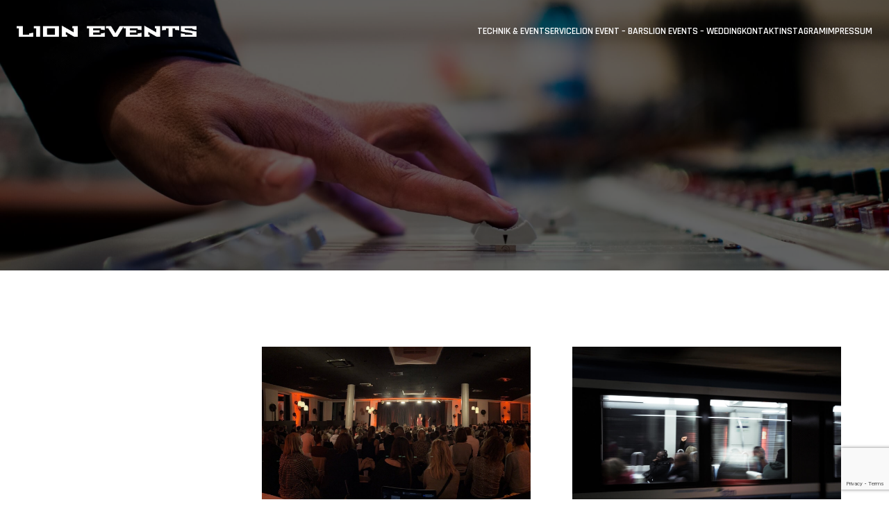

--- FILE ---
content_type: text/html; charset=utf-8
request_url: https://www.google.com/recaptcha/api2/anchor?ar=1&k=6Lci1uAUAAAAANcWj_Kbt-Evv-UVNhIj1bVU5sqH&co=aHR0cHM6Ly93d3cubGlvbi1ldmVudHMuZGU6NDQz&hl=en&v=N67nZn4AqZkNcbeMu4prBgzg&size=invisible&anchor-ms=20000&execute-ms=30000&cb=mr6935kjqz94
body_size: 49702
content:
<!DOCTYPE HTML><html dir="ltr" lang="en"><head><meta http-equiv="Content-Type" content="text/html; charset=UTF-8">
<meta http-equiv="X-UA-Compatible" content="IE=edge">
<title>reCAPTCHA</title>
<style type="text/css">
/* cyrillic-ext */
@font-face {
  font-family: 'Roboto';
  font-style: normal;
  font-weight: 400;
  font-stretch: 100%;
  src: url(//fonts.gstatic.com/s/roboto/v48/KFO7CnqEu92Fr1ME7kSn66aGLdTylUAMa3GUBHMdazTgWw.woff2) format('woff2');
  unicode-range: U+0460-052F, U+1C80-1C8A, U+20B4, U+2DE0-2DFF, U+A640-A69F, U+FE2E-FE2F;
}
/* cyrillic */
@font-face {
  font-family: 'Roboto';
  font-style: normal;
  font-weight: 400;
  font-stretch: 100%;
  src: url(//fonts.gstatic.com/s/roboto/v48/KFO7CnqEu92Fr1ME7kSn66aGLdTylUAMa3iUBHMdazTgWw.woff2) format('woff2');
  unicode-range: U+0301, U+0400-045F, U+0490-0491, U+04B0-04B1, U+2116;
}
/* greek-ext */
@font-face {
  font-family: 'Roboto';
  font-style: normal;
  font-weight: 400;
  font-stretch: 100%;
  src: url(//fonts.gstatic.com/s/roboto/v48/KFO7CnqEu92Fr1ME7kSn66aGLdTylUAMa3CUBHMdazTgWw.woff2) format('woff2');
  unicode-range: U+1F00-1FFF;
}
/* greek */
@font-face {
  font-family: 'Roboto';
  font-style: normal;
  font-weight: 400;
  font-stretch: 100%;
  src: url(//fonts.gstatic.com/s/roboto/v48/KFO7CnqEu92Fr1ME7kSn66aGLdTylUAMa3-UBHMdazTgWw.woff2) format('woff2');
  unicode-range: U+0370-0377, U+037A-037F, U+0384-038A, U+038C, U+038E-03A1, U+03A3-03FF;
}
/* math */
@font-face {
  font-family: 'Roboto';
  font-style: normal;
  font-weight: 400;
  font-stretch: 100%;
  src: url(//fonts.gstatic.com/s/roboto/v48/KFO7CnqEu92Fr1ME7kSn66aGLdTylUAMawCUBHMdazTgWw.woff2) format('woff2');
  unicode-range: U+0302-0303, U+0305, U+0307-0308, U+0310, U+0312, U+0315, U+031A, U+0326-0327, U+032C, U+032F-0330, U+0332-0333, U+0338, U+033A, U+0346, U+034D, U+0391-03A1, U+03A3-03A9, U+03B1-03C9, U+03D1, U+03D5-03D6, U+03F0-03F1, U+03F4-03F5, U+2016-2017, U+2034-2038, U+203C, U+2040, U+2043, U+2047, U+2050, U+2057, U+205F, U+2070-2071, U+2074-208E, U+2090-209C, U+20D0-20DC, U+20E1, U+20E5-20EF, U+2100-2112, U+2114-2115, U+2117-2121, U+2123-214F, U+2190, U+2192, U+2194-21AE, U+21B0-21E5, U+21F1-21F2, U+21F4-2211, U+2213-2214, U+2216-22FF, U+2308-230B, U+2310, U+2319, U+231C-2321, U+2336-237A, U+237C, U+2395, U+239B-23B7, U+23D0, U+23DC-23E1, U+2474-2475, U+25AF, U+25B3, U+25B7, U+25BD, U+25C1, U+25CA, U+25CC, U+25FB, U+266D-266F, U+27C0-27FF, U+2900-2AFF, U+2B0E-2B11, U+2B30-2B4C, U+2BFE, U+3030, U+FF5B, U+FF5D, U+1D400-1D7FF, U+1EE00-1EEFF;
}
/* symbols */
@font-face {
  font-family: 'Roboto';
  font-style: normal;
  font-weight: 400;
  font-stretch: 100%;
  src: url(//fonts.gstatic.com/s/roboto/v48/KFO7CnqEu92Fr1ME7kSn66aGLdTylUAMaxKUBHMdazTgWw.woff2) format('woff2');
  unicode-range: U+0001-000C, U+000E-001F, U+007F-009F, U+20DD-20E0, U+20E2-20E4, U+2150-218F, U+2190, U+2192, U+2194-2199, U+21AF, U+21E6-21F0, U+21F3, U+2218-2219, U+2299, U+22C4-22C6, U+2300-243F, U+2440-244A, U+2460-24FF, U+25A0-27BF, U+2800-28FF, U+2921-2922, U+2981, U+29BF, U+29EB, U+2B00-2BFF, U+4DC0-4DFF, U+FFF9-FFFB, U+10140-1018E, U+10190-1019C, U+101A0, U+101D0-101FD, U+102E0-102FB, U+10E60-10E7E, U+1D2C0-1D2D3, U+1D2E0-1D37F, U+1F000-1F0FF, U+1F100-1F1AD, U+1F1E6-1F1FF, U+1F30D-1F30F, U+1F315, U+1F31C, U+1F31E, U+1F320-1F32C, U+1F336, U+1F378, U+1F37D, U+1F382, U+1F393-1F39F, U+1F3A7-1F3A8, U+1F3AC-1F3AF, U+1F3C2, U+1F3C4-1F3C6, U+1F3CA-1F3CE, U+1F3D4-1F3E0, U+1F3ED, U+1F3F1-1F3F3, U+1F3F5-1F3F7, U+1F408, U+1F415, U+1F41F, U+1F426, U+1F43F, U+1F441-1F442, U+1F444, U+1F446-1F449, U+1F44C-1F44E, U+1F453, U+1F46A, U+1F47D, U+1F4A3, U+1F4B0, U+1F4B3, U+1F4B9, U+1F4BB, U+1F4BF, U+1F4C8-1F4CB, U+1F4D6, U+1F4DA, U+1F4DF, U+1F4E3-1F4E6, U+1F4EA-1F4ED, U+1F4F7, U+1F4F9-1F4FB, U+1F4FD-1F4FE, U+1F503, U+1F507-1F50B, U+1F50D, U+1F512-1F513, U+1F53E-1F54A, U+1F54F-1F5FA, U+1F610, U+1F650-1F67F, U+1F687, U+1F68D, U+1F691, U+1F694, U+1F698, U+1F6AD, U+1F6B2, U+1F6B9-1F6BA, U+1F6BC, U+1F6C6-1F6CF, U+1F6D3-1F6D7, U+1F6E0-1F6EA, U+1F6F0-1F6F3, U+1F6F7-1F6FC, U+1F700-1F7FF, U+1F800-1F80B, U+1F810-1F847, U+1F850-1F859, U+1F860-1F887, U+1F890-1F8AD, U+1F8B0-1F8BB, U+1F8C0-1F8C1, U+1F900-1F90B, U+1F93B, U+1F946, U+1F984, U+1F996, U+1F9E9, U+1FA00-1FA6F, U+1FA70-1FA7C, U+1FA80-1FA89, U+1FA8F-1FAC6, U+1FACE-1FADC, U+1FADF-1FAE9, U+1FAF0-1FAF8, U+1FB00-1FBFF;
}
/* vietnamese */
@font-face {
  font-family: 'Roboto';
  font-style: normal;
  font-weight: 400;
  font-stretch: 100%;
  src: url(//fonts.gstatic.com/s/roboto/v48/KFO7CnqEu92Fr1ME7kSn66aGLdTylUAMa3OUBHMdazTgWw.woff2) format('woff2');
  unicode-range: U+0102-0103, U+0110-0111, U+0128-0129, U+0168-0169, U+01A0-01A1, U+01AF-01B0, U+0300-0301, U+0303-0304, U+0308-0309, U+0323, U+0329, U+1EA0-1EF9, U+20AB;
}
/* latin-ext */
@font-face {
  font-family: 'Roboto';
  font-style: normal;
  font-weight: 400;
  font-stretch: 100%;
  src: url(//fonts.gstatic.com/s/roboto/v48/KFO7CnqEu92Fr1ME7kSn66aGLdTylUAMa3KUBHMdazTgWw.woff2) format('woff2');
  unicode-range: U+0100-02BA, U+02BD-02C5, U+02C7-02CC, U+02CE-02D7, U+02DD-02FF, U+0304, U+0308, U+0329, U+1D00-1DBF, U+1E00-1E9F, U+1EF2-1EFF, U+2020, U+20A0-20AB, U+20AD-20C0, U+2113, U+2C60-2C7F, U+A720-A7FF;
}
/* latin */
@font-face {
  font-family: 'Roboto';
  font-style: normal;
  font-weight: 400;
  font-stretch: 100%;
  src: url(//fonts.gstatic.com/s/roboto/v48/KFO7CnqEu92Fr1ME7kSn66aGLdTylUAMa3yUBHMdazQ.woff2) format('woff2');
  unicode-range: U+0000-00FF, U+0131, U+0152-0153, U+02BB-02BC, U+02C6, U+02DA, U+02DC, U+0304, U+0308, U+0329, U+2000-206F, U+20AC, U+2122, U+2191, U+2193, U+2212, U+2215, U+FEFF, U+FFFD;
}
/* cyrillic-ext */
@font-face {
  font-family: 'Roboto';
  font-style: normal;
  font-weight: 500;
  font-stretch: 100%;
  src: url(//fonts.gstatic.com/s/roboto/v48/KFO7CnqEu92Fr1ME7kSn66aGLdTylUAMa3GUBHMdazTgWw.woff2) format('woff2');
  unicode-range: U+0460-052F, U+1C80-1C8A, U+20B4, U+2DE0-2DFF, U+A640-A69F, U+FE2E-FE2F;
}
/* cyrillic */
@font-face {
  font-family: 'Roboto';
  font-style: normal;
  font-weight: 500;
  font-stretch: 100%;
  src: url(//fonts.gstatic.com/s/roboto/v48/KFO7CnqEu92Fr1ME7kSn66aGLdTylUAMa3iUBHMdazTgWw.woff2) format('woff2');
  unicode-range: U+0301, U+0400-045F, U+0490-0491, U+04B0-04B1, U+2116;
}
/* greek-ext */
@font-face {
  font-family: 'Roboto';
  font-style: normal;
  font-weight: 500;
  font-stretch: 100%;
  src: url(//fonts.gstatic.com/s/roboto/v48/KFO7CnqEu92Fr1ME7kSn66aGLdTylUAMa3CUBHMdazTgWw.woff2) format('woff2');
  unicode-range: U+1F00-1FFF;
}
/* greek */
@font-face {
  font-family: 'Roboto';
  font-style: normal;
  font-weight: 500;
  font-stretch: 100%;
  src: url(//fonts.gstatic.com/s/roboto/v48/KFO7CnqEu92Fr1ME7kSn66aGLdTylUAMa3-UBHMdazTgWw.woff2) format('woff2');
  unicode-range: U+0370-0377, U+037A-037F, U+0384-038A, U+038C, U+038E-03A1, U+03A3-03FF;
}
/* math */
@font-face {
  font-family: 'Roboto';
  font-style: normal;
  font-weight: 500;
  font-stretch: 100%;
  src: url(//fonts.gstatic.com/s/roboto/v48/KFO7CnqEu92Fr1ME7kSn66aGLdTylUAMawCUBHMdazTgWw.woff2) format('woff2');
  unicode-range: U+0302-0303, U+0305, U+0307-0308, U+0310, U+0312, U+0315, U+031A, U+0326-0327, U+032C, U+032F-0330, U+0332-0333, U+0338, U+033A, U+0346, U+034D, U+0391-03A1, U+03A3-03A9, U+03B1-03C9, U+03D1, U+03D5-03D6, U+03F0-03F1, U+03F4-03F5, U+2016-2017, U+2034-2038, U+203C, U+2040, U+2043, U+2047, U+2050, U+2057, U+205F, U+2070-2071, U+2074-208E, U+2090-209C, U+20D0-20DC, U+20E1, U+20E5-20EF, U+2100-2112, U+2114-2115, U+2117-2121, U+2123-214F, U+2190, U+2192, U+2194-21AE, U+21B0-21E5, U+21F1-21F2, U+21F4-2211, U+2213-2214, U+2216-22FF, U+2308-230B, U+2310, U+2319, U+231C-2321, U+2336-237A, U+237C, U+2395, U+239B-23B7, U+23D0, U+23DC-23E1, U+2474-2475, U+25AF, U+25B3, U+25B7, U+25BD, U+25C1, U+25CA, U+25CC, U+25FB, U+266D-266F, U+27C0-27FF, U+2900-2AFF, U+2B0E-2B11, U+2B30-2B4C, U+2BFE, U+3030, U+FF5B, U+FF5D, U+1D400-1D7FF, U+1EE00-1EEFF;
}
/* symbols */
@font-face {
  font-family: 'Roboto';
  font-style: normal;
  font-weight: 500;
  font-stretch: 100%;
  src: url(//fonts.gstatic.com/s/roboto/v48/KFO7CnqEu92Fr1ME7kSn66aGLdTylUAMaxKUBHMdazTgWw.woff2) format('woff2');
  unicode-range: U+0001-000C, U+000E-001F, U+007F-009F, U+20DD-20E0, U+20E2-20E4, U+2150-218F, U+2190, U+2192, U+2194-2199, U+21AF, U+21E6-21F0, U+21F3, U+2218-2219, U+2299, U+22C4-22C6, U+2300-243F, U+2440-244A, U+2460-24FF, U+25A0-27BF, U+2800-28FF, U+2921-2922, U+2981, U+29BF, U+29EB, U+2B00-2BFF, U+4DC0-4DFF, U+FFF9-FFFB, U+10140-1018E, U+10190-1019C, U+101A0, U+101D0-101FD, U+102E0-102FB, U+10E60-10E7E, U+1D2C0-1D2D3, U+1D2E0-1D37F, U+1F000-1F0FF, U+1F100-1F1AD, U+1F1E6-1F1FF, U+1F30D-1F30F, U+1F315, U+1F31C, U+1F31E, U+1F320-1F32C, U+1F336, U+1F378, U+1F37D, U+1F382, U+1F393-1F39F, U+1F3A7-1F3A8, U+1F3AC-1F3AF, U+1F3C2, U+1F3C4-1F3C6, U+1F3CA-1F3CE, U+1F3D4-1F3E0, U+1F3ED, U+1F3F1-1F3F3, U+1F3F5-1F3F7, U+1F408, U+1F415, U+1F41F, U+1F426, U+1F43F, U+1F441-1F442, U+1F444, U+1F446-1F449, U+1F44C-1F44E, U+1F453, U+1F46A, U+1F47D, U+1F4A3, U+1F4B0, U+1F4B3, U+1F4B9, U+1F4BB, U+1F4BF, U+1F4C8-1F4CB, U+1F4D6, U+1F4DA, U+1F4DF, U+1F4E3-1F4E6, U+1F4EA-1F4ED, U+1F4F7, U+1F4F9-1F4FB, U+1F4FD-1F4FE, U+1F503, U+1F507-1F50B, U+1F50D, U+1F512-1F513, U+1F53E-1F54A, U+1F54F-1F5FA, U+1F610, U+1F650-1F67F, U+1F687, U+1F68D, U+1F691, U+1F694, U+1F698, U+1F6AD, U+1F6B2, U+1F6B9-1F6BA, U+1F6BC, U+1F6C6-1F6CF, U+1F6D3-1F6D7, U+1F6E0-1F6EA, U+1F6F0-1F6F3, U+1F6F7-1F6FC, U+1F700-1F7FF, U+1F800-1F80B, U+1F810-1F847, U+1F850-1F859, U+1F860-1F887, U+1F890-1F8AD, U+1F8B0-1F8BB, U+1F8C0-1F8C1, U+1F900-1F90B, U+1F93B, U+1F946, U+1F984, U+1F996, U+1F9E9, U+1FA00-1FA6F, U+1FA70-1FA7C, U+1FA80-1FA89, U+1FA8F-1FAC6, U+1FACE-1FADC, U+1FADF-1FAE9, U+1FAF0-1FAF8, U+1FB00-1FBFF;
}
/* vietnamese */
@font-face {
  font-family: 'Roboto';
  font-style: normal;
  font-weight: 500;
  font-stretch: 100%;
  src: url(//fonts.gstatic.com/s/roboto/v48/KFO7CnqEu92Fr1ME7kSn66aGLdTylUAMa3OUBHMdazTgWw.woff2) format('woff2');
  unicode-range: U+0102-0103, U+0110-0111, U+0128-0129, U+0168-0169, U+01A0-01A1, U+01AF-01B0, U+0300-0301, U+0303-0304, U+0308-0309, U+0323, U+0329, U+1EA0-1EF9, U+20AB;
}
/* latin-ext */
@font-face {
  font-family: 'Roboto';
  font-style: normal;
  font-weight: 500;
  font-stretch: 100%;
  src: url(//fonts.gstatic.com/s/roboto/v48/KFO7CnqEu92Fr1ME7kSn66aGLdTylUAMa3KUBHMdazTgWw.woff2) format('woff2');
  unicode-range: U+0100-02BA, U+02BD-02C5, U+02C7-02CC, U+02CE-02D7, U+02DD-02FF, U+0304, U+0308, U+0329, U+1D00-1DBF, U+1E00-1E9F, U+1EF2-1EFF, U+2020, U+20A0-20AB, U+20AD-20C0, U+2113, U+2C60-2C7F, U+A720-A7FF;
}
/* latin */
@font-face {
  font-family: 'Roboto';
  font-style: normal;
  font-weight: 500;
  font-stretch: 100%;
  src: url(//fonts.gstatic.com/s/roboto/v48/KFO7CnqEu92Fr1ME7kSn66aGLdTylUAMa3yUBHMdazQ.woff2) format('woff2');
  unicode-range: U+0000-00FF, U+0131, U+0152-0153, U+02BB-02BC, U+02C6, U+02DA, U+02DC, U+0304, U+0308, U+0329, U+2000-206F, U+20AC, U+2122, U+2191, U+2193, U+2212, U+2215, U+FEFF, U+FFFD;
}
/* cyrillic-ext */
@font-face {
  font-family: 'Roboto';
  font-style: normal;
  font-weight: 900;
  font-stretch: 100%;
  src: url(//fonts.gstatic.com/s/roboto/v48/KFO7CnqEu92Fr1ME7kSn66aGLdTylUAMa3GUBHMdazTgWw.woff2) format('woff2');
  unicode-range: U+0460-052F, U+1C80-1C8A, U+20B4, U+2DE0-2DFF, U+A640-A69F, U+FE2E-FE2F;
}
/* cyrillic */
@font-face {
  font-family: 'Roboto';
  font-style: normal;
  font-weight: 900;
  font-stretch: 100%;
  src: url(//fonts.gstatic.com/s/roboto/v48/KFO7CnqEu92Fr1ME7kSn66aGLdTylUAMa3iUBHMdazTgWw.woff2) format('woff2');
  unicode-range: U+0301, U+0400-045F, U+0490-0491, U+04B0-04B1, U+2116;
}
/* greek-ext */
@font-face {
  font-family: 'Roboto';
  font-style: normal;
  font-weight: 900;
  font-stretch: 100%;
  src: url(//fonts.gstatic.com/s/roboto/v48/KFO7CnqEu92Fr1ME7kSn66aGLdTylUAMa3CUBHMdazTgWw.woff2) format('woff2');
  unicode-range: U+1F00-1FFF;
}
/* greek */
@font-face {
  font-family: 'Roboto';
  font-style: normal;
  font-weight: 900;
  font-stretch: 100%;
  src: url(//fonts.gstatic.com/s/roboto/v48/KFO7CnqEu92Fr1ME7kSn66aGLdTylUAMa3-UBHMdazTgWw.woff2) format('woff2');
  unicode-range: U+0370-0377, U+037A-037F, U+0384-038A, U+038C, U+038E-03A1, U+03A3-03FF;
}
/* math */
@font-face {
  font-family: 'Roboto';
  font-style: normal;
  font-weight: 900;
  font-stretch: 100%;
  src: url(//fonts.gstatic.com/s/roboto/v48/KFO7CnqEu92Fr1ME7kSn66aGLdTylUAMawCUBHMdazTgWw.woff2) format('woff2');
  unicode-range: U+0302-0303, U+0305, U+0307-0308, U+0310, U+0312, U+0315, U+031A, U+0326-0327, U+032C, U+032F-0330, U+0332-0333, U+0338, U+033A, U+0346, U+034D, U+0391-03A1, U+03A3-03A9, U+03B1-03C9, U+03D1, U+03D5-03D6, U+03F0-03F1, U+03F4-03F5, U+2016-2017, U+2034-2038, U+203C, U+2040, U+2043, U+2047, U+2050, U+2057, U+205F, U+2070-2071, U+2074-208E, U+2090-209C, U+20D0-20DC, U+20E1, U+20E5-20EF, U+2100-2112, U+2114-2115, U+2117-2121, U+2123-214F, U+2190, U+2192, U+2194-21AE, U+21B0-21E5, U+21F1-21F2, U+21F4-2211, U+2213-2214, U+2216-22FF, U+2308-230B, U+2310, U+2319, U+231C-2321, U+2336-237A, U+237C, U+2395, U+239B-23B7, U+23D0, U+23DC-23E1, U+2474-2475, U+25AF, U+25B3, U+25B7, U+25BD, U+25C1, U+25CA, U+25CC, U+25FB, U+266D-266F, U+27C0-27FF, U+2900-2AFF, U+2B0E-2B11, U+2B30-2B4C, U+2BFE, U+3030, U+FF5B, U+FF5D, U+1D400-1D7FF, U+1EE00-1EEFF;
}
/* symbols */
@font-face {
  font-family: 'Roboto';
  font-style: normal;
  font-weight: 900;
  font-stretch: 100%;
  src: url(//fonts.gstatic.com/s/roboto/v48/KFO7CnqEu92Fr1ME7kSn66aGLdTylUAMaxKUBHMdazTgWw.woff2) format('woff2');
  unicode-range: U+0001-000C, U+000E-001F, U+007F-009F, U+20DD-20E0, U+20E2-20E4, U+2150-218F, U+2190, U+2192, U+2194-2199, U+21AF, U+21E6-21F0, U+21F3, U+2218-2219, U+2299, U+22C4-22C6, U+2300-243F, U+2440-244A, U+2460-24FF, U+25A0-27BF, U+2800-28FF, U+2921-2922, U+2981, U+29BF, U+29EB, U+2B00-2BFF, U+4DC0-4DFF, U+FFF9-FFFB, U+10140-1018E, U+10190-1019C, U+101A0, U+101D0-101FD, U+102E0-102FB, U+10E60-10E7E, U+1D2C0-1D2D3, U+1D2E0-1D37F, U+1F000-1F0FF, U+1F100-1F1AD, U+1F1E6-1F1FF, U+1F30D-1F30F, U+1F315, U+1F31C, U+1F31E, U+1F320-1F32C, U+1F336, U+1F378, U+1F37D, U+1F382, U+1F393-1F39F, U+1F3A7-1F3A8, U+1F3AC-1F3AF, U+1F3C2, U+1F3C4-1F3C6, U+1F3CA-1F3CE, U+1F3D4-1F3E0, U+1F3ED, U+1F3F1-1F3F3, U+1F3F5-1F3F7, U+1F408, U+1F415, U+1F41F, U+1F426, U+1F43F, U+1F441-1F442, U+1F444, U+1F446-1F449, U+1F44C-1F44E, U+1F453, U+1F46A, U+1F47D, U+1F4A3, U+1F4B0, U+1F4B3, U+1F4B9, U+1F4BB, U+1F4BF, U+1F4C8-1F4CB, U+1F4D6, U+1F4DA, U+1F4DF, U+1F4E3-1F4E6, U+1F4EA-1F4ED, U+1F4F7, U+1F4F9-1F4FB, U+1F4FD-1F4FE, U+1F503, U+1F507-1F50B, U+1F50D, U+1F512-1F513, U+1F53E-1F54A, U+1F54F-1F5FA, U+1F610, U+1F650-1F67F, U+1F687, U+1F68D, U+1F691, U+1F694, U+1F698, U+1F6AD, U+1F6B2, U+1F6B9-1F6BA, U+1F6BC, U+1F6C6-1F6CF, U+1F6D3-1F6D7, U+1F6E0-1F6EA, U+1F6F0-1F6F3, U+1F6F7-1F6FC, U+1F700-1F7FF, U+1F800-1F80B, U+1F810-1F847, U+1F850-1F859, U+1F860-1F887, U+1F890-1F8AD, U+1F8B0-1F8BB, U+1F8C0-1F8C1, U+1F900-1F90B, U+1F93B, U+1F946, U+1F984, U+1F996, U+1F9E9, U+1FA00-1FA6F, U+1FA70-1FA7C, U+1FA80-1FA89, U+1FA8F-1FAC6, U+1FACE-1FADC, U+1FADF-1FAE9, U+1FAF0-1FAF8, U+1FB00-1FBFF;
}
/* vietnamese */
@font-face {
  font-family: 'Roboto';
  font-style: normal;
  font-weight: 900;
  font-stretch: 100%;
  src: url(//fonts.gstatic.com/s/roboto/v48/KFO7CnqEu92Fr1ME7kSn66aGLdTylUAMa3OUBHMdazTgWw.woff2) format('woff2');
  unicode-range: U+0102-0103, U+0110-0111, U+0128-0129, U+0168-0169, U+01A0-01A1, U+01AF-01B0, U+0300-0301, U+0303-0304, U+0308-0309, U+0323, U+0329, U+1EA0-1EF9, U+20AB;
}
/* latin-ext */
@font-face {
  font-family: 'Roboto';
  font-style: normal;
  font-weight: 900;
  font-stretch: 100%;
  src: url(//fonts.gstatic.com/s/roboto/v48/KFO7CnqEu92Fr1ME7kSn66aGLdTylUAMa3KUBHMdazTgWw.woff2) format('woff2');
  unicode-range: U+0100-02BA, U+02BD-02C5, U+02C7-02CC, U+02CE-02D7, U+02DD-02FF, U+0304, U+0308, U+0329, U+1D00-1DBF, U+1E00-1E9F, U+1EF2-1EFF, U+2020, U+20A0-20AB, U+20AD-20C0, U+2113, U+2C60-2C7F, U+A720-A7FF;
}
/* latin */
@font-face {
  font-family: 'Roboto';
  font-style: normal;
  font-weight: 900;
  font-stretch: 100%;
  src: url(//fonts.gstatic.com/s/roboto/v48/KFO7CnqEu92Fr1ME7kSn66aGLdTylUAMa3yUBHMdazQ.woff2) format('woff2');
  unicode-range: U+0000-00FF, U+0131, U+0152-0153, U+02BB-02BC, U+02C6, U+02DA, U+02DC, U+0304, U+0308, U+0329, U+2000-206F, U+20AC, U+2122, U+2191, U+2193, U+2212, U+2215, U+FEFF, U+FFFD;
}

</style>
<link rel="stylesheet" type="text/css" href="https://www.gstatic.com/recaptcha/releases/N67nZn4AqZkNcbeMu4prBgzg/styles__ltr.css">
<script nonce="YWW2_tAjOE4aByNNB47s6A" type="text/javascript">window['__recaptcha_api'] = 'https://www.google.com/recaptcha/api2/';</script>
<script type="text/javascript" src="https://www.gstatic.com/recaptcha/releases/N67nZn4AqZkNcbeMu4prBgzg/recaptcha__en.js" nonce="YWW2_tAjOE4aByNNB47s6A">
      
    </script></head>
<body><div id="rc-anchor-alert" class="rc-anchor-alert"></div>
<input type="hidden" id="recaptcha-token" value="[base64]">
<script type="text/javascript" nonce="YWW2_tAjOE4aByNNB47s6A">
      recaptcha.anchor.Main.init("[\x22ainput\x22,[\x22bgdata\x22,\x22\x22,\[base64]/[base64]/[base64]/[base64]/[base64]/UltsKytdPUU6KEU8MjA0OD9SW2wrK109RT4+NnwxOTI6KChFJjY0NTEyKT09NTUyOTYmJk0rMTxjLmxlbmd0aCYmKGMuY2hhckNvZGVBdChNKzEpJjY0NTEyKT09NTYzMjA/[base64]/[base64]/[base64]/[base64]/[base64]/[base64]/[base64]\x22,\[base64]\\u003d\x22,\x22FcKrPi9sP3jDlnvCkhwQw4fDkMK0wqZOVR7Ci3VcCsKZw6DCoSzCr0DChMKZfsKIwo4BEMKYOWxbw65bHsOLIid6wr3Ds1AucG1yw6/Drncawpw1w4Q0ZFIxasK/w7VBw5NyXcKRw5gBOMKcOMKjODnDrsOCaTFMw7nCjcOeRB8ODDLDqcOjw45fFTwEw74OwqbDisKha8Oww5UPw5XDh1TDmcK3wpLDnsO/[base64]/DhsOzwqd2H8OvwrvCjHkAw6lMXsOMJgLCkGjDoEEFWizCqsOQw4bDgiAMWmEOMcKDwpA1wrtPw4fDtmUODR/CghPDtsKOSwrDusOzwrYTw5YRwoYSwodcUMK+UHJTSsOIwrTCvVYcw7/[base64]/CrMKOLcO+PcO/w6oIwrbCmMOKecOFWcOVdMKWVRTCqxlzw5LDosKiw7fDvCTCjcObw7FxAlDDtm1/w4NFeFfCoAzDucO2f05sW8KwDcKawp/[base64]/wpbCtMOMaMOfw4rDgMKLLirDkSXDk0bCkD9QTSYlwqDDrCvCkMOnw47Cu8OAwoZaHsOWwp13FxtxwpRTw7Z4woDDl2IAwobCrR8lDsO6w43CmsK7bFHCvMOzGMOyNMKVZzwOVEHClMKtWcKYwox2w57Cl0cdwrwbw47CtcKmZ1tVZGwMwpbDiAXChH3Cq0/DrMOyJcKXw5TDsRTDksKWbgPDlAdDw7AVbMKOwpDDp8OgI8OWwrvClsK8CXPCkX3CpiXCjEPDmDEYw7Y6a8OVasKBw6IBUcK5wqnCl8O5w6sOEAPDp8OaLnpxH8OhTcObeg7Cq0/CrMOzw54JLXDChwFGwqZGLMO2QHdBwo3CmcOlEcKFwpHCuzx9KMKGUm0rQ8KrcXrCkcKvN0LDosK9wp11QMKjw4LDkMObGn8vTTfDnWdqaMKlfy/Cs8OQwovCvsO4IsKcw69VQsK+fMK1DmU/Bz7DshQcw40swrfDocO3JMOzScO3fFJ6RCjCjSYcwpHCjVHDmwxvcUUew751aMKNw5dSGR3Dk8O2VcKVZcO4H8K+blJATC3DnBTDrcKXL8KEU8Ocw5PCkSjDgsKhcCIMEGTCgcK5VSkNJTQoOcKcw7TDoirCtx3DoTIyw40AwoHDgiXCpBVbY8OXw6XDqAHDnMK8Li/CtyZqwqrDrsO4wo5rwpUTXsOtwqvDk8OpOE92ay/CviMLw5Y1woNCW8K9w6fDqcOKw5Mbw6YyeQ0VVWjCgsKvBTzCmsOlD8KcVAfCp8K/w6XDv8OIG8KTwpkibS8XwrfDiMOyRAPDvsO4wofChsKpwqhNAsKxQVlvDx1uSMOiX8KVdMKPY2XCjgnDnMK/w7hoWXrDksKBw7fCpCEESsKewqFIw4MWw4NEwr7DjGBTXGHDtUHDrMOcScO/[base64]/dcKkwovDsnzDijBuwrnCtsO0w584woliw5PCrMO7UyzDqWNoNW/CnzTChiPClT1kMTTCjsKyEjBpwozCqmPDqsO9FMKZKkVNfsOPX8Kcw73CrlHCoMK6LsOdw5bCi8Ksw7dpClbCisKpw5dsw6vDrMOxKsKoQsK/wqjDk8OfwrM4SMO/ScKjf8O8w6YCw5V0bFZbcDPCscKPIm3DmcKvw7FNw6HDoMOyYV/DinxbwoLCggwWM0gsDMKrVsKKa1Vuw5vDt2RHw7zCqD54DcK3VSfDpcOIwrF3wql7wpkPw63CsMK6wo/DjmbCpWRIw5pdSsOObWvDusOjKcOMIAbDmjdGw7DCkDzCusO8w6bDvWRAABHCjsKHw513VMKpw5Rxw5zCo2HDh08hw6wjw5cawq/[base64]/DpTnCh0zDv0BoVcKSFMKGw57Dp0TDgHlzbXvDpiQXw5lhw6Znw6XCjm/DhcODMzXDp8ORwqpjJ8K0wqjCp2fCrsKWwqI6w6ZffsK4P8KBJMK1a8OqBsOdYBXCr2bCncOrw7nDhwvCgwIVw7ojHlrDi8KPw77DrsKjMVPDogTDkcO2w5/[base64]/w77Cg8KxL8KBIcOjBcOTNVAKwrXDnyfCkTTDugHCtRHCjMKVG8OkVl88L09hcsOww45EwohOB8K6wovDmEMnCxUIw6LCiT8efgnCkQUXworDmjUqDsKyacKUwpLDrmoWwrZ2w43CjMKaw5zCojscwqxVw7N4wofDsRl6w75FCWQ4wqgvDsOnwrbDs3s5w6I8AMO/w5/Ch8OLwqPClGVgbGEIGinCpsKlWx/DlARpZ8OYeMOPwosQwoPDtsOZNxh5T8KqVcOyacOXw6gtwrfDucOGPsKWLsO9w44yXz9zw5AmwrxJaDkIBWjCqcKkcEHDmsKgwrDCoBbDucKjwrrDug80cBwywpTDuMOvFztGw79DNHsJLiPDugAIwqbCtcOaPkAERGgtw4HCow/CjT3CvcKGw7XDmChWw5dAw6cBCcODw4zDmltJwoQoQkVCw580DcO5IR3DiQI3w609w5rCihBGLxAewrorE8KUNWJTCMK1fMKxJE8Uw6DDscK3wqgufWTCiCTDp1fDg1RmPgnCqnTCrMO6OMKEwoEjVTo/[base64]/CjMObw4PDs2PDgkDDuD7Cr1s9DmNTd8OPwpfDghVuRsOqw5F1wqDDjMOdw5cEwpxDFcO1bcKxeCHDtMKQwoRtJcKUwoN8wpjCo3XCs8OkOkvDqlgLPi/CoMOOOcKtw4wQw4fDh8Oew4/CnsKZOcOswrZtw5jCvxnCqMOqwo3DssK8woJ8wr5RSTdXwpEJIMOyMMORwq02wpTCkcOVw6B/Iw/Ch8KQw6XCqQDDn8KFCMOXw6nDr8OMw5HCnsKLw5fDgXA5CkAwK8OtbTTDhhbCklcocVsZfMKHw4DClMKXWMKsw7gdJsK3MsKtwrYBwrIvW8OSw49Vw5nDv1F3DiABwpnCqC/DisKQGSvCvcKEwpIfwq/ChTnDmxAhw4QlPsK1woN8wpg0DDLCmMKjw6J0wqDCtgjDmW9qAwLDisOYNCwUwqscwrdqVzLDiznDh8KPwr05w4nCmx8OwrA7w59mJCXDnMKPw5oBw5oNwoYEwox/[base64]/CgzEpZcONwq8fwqLDlcKdAWcaw6rDlx5Hwp/DtUF0CzfCkVXDssKqZkpXwq7DksOgw7V4wq7DkkjCvkbCmVrDr3osAwjCsMKrw651FMKDEFprw54Nw70ew7vDtgMgAsONw63DpMKfwqHDusKRZsKtE8OpDsOiScKOR8KDw4/CpcOTYcOcT2d2wrPCgsK5BcKja8OQahLDpB3CnsOMwrTDh8KwGhJqwrfCrMOMwqlhw7DCnMOhwozClMKaIlXDiBHCq23Dv0/CrcKtKE/DkmodTcObw4U1asOsbMOGw79Gw6fDoFvDqDg4w4/[base64]/Cvz/[base64]/DliXDl8KnW8Ord8KjI8OkF8K3B8Ohw6BRwrBvfRjDsCZEBn/DjwPDmCM3wpw+NyY3cxcEbjHCkcKScsKMD8Kkw4XCuw/[base64]/Cqn3Dm8O/wqDDnQ3CskAIw7gyFMOUXMOYw67DqmbDlRLDhWXDtg1sW0MBw6ZFwp7CsQptc8OpAcKEwpZrXGgUwp4HKyXDmTTCoMO0w4XDjMKQw7YpwqQpwol/fcKawptywoLCq8KFwoYFw7DCmMK8WMO6esO4AcOkPG0lwrM5w6BfJ8OjwpYhX1vDo8K7J8ONVFXDmMOqwpLDrX3ClsKuw4dOwrEiwpl1w4HCuXBmEMKraRp3LsK8wqFHDyFYwoTCqzLDlDNxw6zCh0HDjVzDpVVfw6Rmw7/DoVsIIzvDuDDCvcK3w4I8w7tjGcKcw7LDtUXDg8O4wodBw7fDjcOmw6/ChwPDhsKqw71GRMOqdibCpsOIw4Bxf2Nrw7Y0TsO/wrPCvVHDq8O1w7PCi0vCmMK+WQ/DpFTComLChgxwY8OKOMOrPcKCFsOJwoVPbsKnZ3dMwrwKM8KOw5LDoBciPzxmZ2lhw7nDrsKLw60QTsOCFio5QjZVesKPA1R5AjwTDykMwq8oXMKqw6EAwq/DqMOKwohRPgVuOMKJw411wo/DncOTaMO0bcOnwojCocK9PVApw4TCscKEecKEcMK/[base64]/CgMKOJ8KBwot2w7XCslBXIQBMw5DCvhHCgsKAw4vCli4uwoQAw5lmdcOtwoTDnMO7DMKbwr15w6pgw7AuXVNEGlbCllfDtUzDtcOVHsK2HQ4mwq9McsONLDlHw6XCvsKBWjHCgcKxNVseRsKCXcO0JG/Dlz4Nw44yb2rDqwNTEVDCjcOrCcOxw4/Ch3Yhw5sdw4Q2wpTDjwYuwonDnsOkw45/wq/Di8Kww4cMSsOswrvDvRk/QcKnFMOLBhkdw5ZcUhnDscK/YsK2w7U1Q8K1d0HDv0/CrcOgwq/CnMKHwrhpKsKBa8K9w4rDnsKFw7dEwobDm0vCoMO9wqNxVwdyYRYjworDtsK0Y8OYB8KKKzDDngDCgsKVwr84w4sGDcOXZBt5w4LCs8KrWW11eTnCq8KsF2bChGtOfMOmIcKNZRwHwq/Dp8O6wprDph0pXMOww6/CgcOMw6APw7I0w6F2w6LDjsOPRsOkDMOsw7Edw548HsKBImYyw6XCkD0cw57CkjIZwqnDu1HCg18kw77CtsO5wrN8ERbDl8OKwowqMcOUe8Knw5EBJMOnPUgmKC3Dp8KUAMOBOsO3axJaUcOqO8KaQxR9MzXDj8Olw5p/HMOIQVYPDEddw5nCgMOof07DmxLDlSHDqSXCu8OywpY1K8OPw4XClC3DgMOKTRLDplIbTVNtY8KMUcKXXRTDqxVYw51GKSvDoMKvw7vCpsOOBwsgw7fDsGFMYG3ChMK7wqjCj8Omw5jDmsKtw5nDusO9wpd6cnTCq8KxGnkaJ8OJw6Iuw6HDkcO9w6zDhWvCl8O/[base64]/w57CmcOSw6zCr3ULJRggAcOrelzDkMK+eCbDu8KMw4PDhMKxw4fCq8KKacOzw6PDvsOhZ8K2c8KKwoAWNQrCuGdPN8O7wr/CksOtUcOEYsKnw6UmBR7DvizDhm5xJCMsb39fYlsXwpJEw45OwqPDl8KgAcK7wovDj043QFYfDcOKeBzDhcOww6HDlMKEKmXCpMKnc0vDjsKoXUTDuXhCwrzCh0sywo/Ds2xhJy7DhMO7YS42dCNSwq3DswRsACIawrFqLcO6wrc0DMK2wpYSw5ktaMOEwo7CpV0bwprDmmfChMOxLl7DrsK/cMOPQMKcwqXCg8KLJjoNw5zDgChQGMKHwqtXaTrDqAsEw4dXO0lkw4HCrjdxwoLDh8KbccKswp3CvjLDv1Zzw4bDqAx0fSR/[base64]/CrXtVK8OJSsOnWwnCtMOLwpJuCF3CrXQsA8OEw7TDmMKnQsOVfcOpbsKow7vCgRXCokjDt8K1MsKNwrp5wrvDtRZgb2DDoBfDun5nSHNJw5/DmRjChMODLWjClsKZPcOGcMKhMlbCk8Kfw6fDrsKsEmHCjH7DjDISw73CmsOQw6/CksKnw79XT1zDoMKnw7JRJ8OXw6rDjw7CvcOLwpvDkBV3ScOQwpQYDsKiwpbCkXt5HXHDlmAFw5PDtcK/w6kHfhLCmhR4w6XCn1YGJWXCokZzR8OkwpZNN8O0VSR9w7nCvMKLw73Do8OkwqTDq1jDkMORw6rCo0/DkMO5w6bCgMK1w6QCGTfDmsKkw6zDjMKDABM8IEjDssKew6cCQMK3Z8Ocw7QWJMKvw5A/w4XDvsOdwozDisKQwozCq0XDoRvCqFDDrsOwcsKHTsOhKcO1wpPDq8KUJmPCjh5awrkUw48Tw5rDmcOEwpdJwo3DsmwlQCcXwq1uwpHDlwXCnBxNw6TCrl4uNXfDuE5ywo3CnwvDncOuYWFbFcO5w4nCjcKaw7sjEsKuw6/CsxfCoTzDuHQlw6FhS3E4w4xNwoALw7wLPsKqZxHDksOcRw/DiHPDqwfDv8Kgb3wKw6PChMOifRbDvMK6bcK9wr0uc8O1w78dSHthdxAFw4vCm8KxesOjw4bCj8O6WcOpw6NTC8O/LVfCi03Dm0fCocKswrnCqA0cwotLMcKyM8KqGsK6DsOAeTnDhcKKwq06JEvDpllsw6zDkBNMw7ljRE9Lw5YDwoFEw7zCsMKGZ8KMfGkJwrAdNMKiwpzCtsO7ZUHCllVNw6EtwpDDrsOHRHLDl8OBLljDrMKNwo3CoMO/w5vCrMKNT8OqK1TDkMKJS8Kjw5MgQjDCisOowp0DJcKxwo/DuEUSRMO/[base64]/DksKcJMO+w5/CkyYHwqE4DRbCowTCmAMiEsOjLzTDsiTDumPCisO8f8O5LF3DqcKQWnkIecOURXTCqcObTsK7bcK6wrBJZQHDhsKtH8OLVcODwqLDrcKrwr7DjTDCqXYoYcOrfzrCpcKAwr0vw5PCqcOFwobDpAgJw7hDwq/CrErCmAd/NnRZF8OPwpvDj8OfIMOSOcOmdMKNdRhETkVQAcKsw7hGQiPDicKzwqfCoyV/w6jCt05xK8K4XiPDl8KdwpPDn8OhVDFgEcKXU3zCtxRrw7PCrMKIN8Oywo/DtEHCnDzDry3DuF7CqsOgw5/[base64]/CscKQw6F4wo8UfS7DkgZnwpZ2wpPDqmrCosKZw5lOdxHDqDnCgsKDDsKaw4pLw50BJcODw53CgnbDhwDDssOaQsOmVWjDvjIsPMO7JAgCw6zCs8O4BxvCosONw4RiQXHDo8Krw5jCmMOhw6pYQU/[base64]/Dqg1rO8KcwpvCi1jDvcKvw7hNQBjClMOOwqPDqFQswqPCqUfDgsOqwo/ClBzDpgnCgcKuw7xbOcOgJsKsw65dT3PCn2kqN8OCwooIw7rDrEXDuB7DqsONwofCiFLCh8Kiwp/[base64]/ClSw/esOgw77CjcKrw7XCmsKZwoDCiMOZLgjDuMKnLsKywrTCpzxdE8O8w5jCh8K5wofCs0XDjcONNTUURMO4EcOgfihiWMOMKxjDicKLFBYBw4cCYW1awr/CmMOWw6zDh8OuZDNuwpIKwpI9w7bDkQENwpscwpPDvsOIYsKDw4rCi0LCo8KLYi0yZ8OUw6HCm0kwXw3DomDDi3xEwrbDisK/aU/DtxgSUcORwrjDqBLDrsOywpkewoQeDBk1C1INw4zDnsKZw69jPHvCvBTCj8OswrHDmgfDmsOnAxjDpMKfAMKpfcKfwpnCoS3Cn8KZw57CsR3DncOww4bDsMOfw4Vsw6w1QsOcTSXCrcKwwrLCq0rCncOpw6TDsiczIsOLwqPDii/Ch33CisKULxTDugfCtsOKHXjCkGUjbMKDworDnFYycgzCncK2w5E+a3ofwqzDrh/Dt2J/Oltvw5fCsio5TEZiMlrCn0UAw4TDnHjDhinCjMKVwq7Du1gfwoR1asOVw67Ds8KtwobDnWEHw7QDw4nDgMK4Ql4NwoDDmMOMwq/CoRLCksO3KS9UwoJXFS0ww4fDgxcbw6Fcw4o5W8KmL0Uawq0QBcOUw64VDsO7wp7Dt8O4wpcJw5LCrcORWMK9w5jDk8KRNsOmRsONw5xNwqPCmjllFQnCuiw+RgPDmMKSw4vDgsOywobCgcOzwrnCoU1Qw4DDhcKQw5vDtzFXHsODSzMSZxfCnCvDul3DssKrEsO/TSM8NsOSw4l9X8KjLcOLwoxNOcKVwo/[base64]/UCTDgcKKw4jCmsOlwrvCsnbDkQpLExrCqkEsPMK7w4DDjMODwrLDpcOcVsOtXQrDqcKzw7Ylwox8KMOdDsOcC8KLwqdCRCliZcKmecOdwq7ClkVuPjLDmsKZJRZAdMKsWcO5JRZbEsOawr13w4sSCm/CpmATwrrDlx98W21sw4fDl8KNwpMvFn7DvcO+wqURbAUTw4crw5Q1B8KQcQrCvcOnwpjCsykdBsKIwoMqwosRVMOLJMKYwpJNEkY3JMKlwoPClCbDnwQpw5xKwo/Cl8Kcw6s9SkjCp0tTw40FwpXDm8KNSH0cwrzCsVYcPSEEw6/[base64]/Cm8K3wrgkCl/Du2zDrMO2K3rDm8O2wqYxIMOCwoTDoiQ/w684w6LCl8OFw7wrw6Rtc3zCujcIw41TwqjDtsKBAyfCqEgYJGnCgsOtwoUCw6HCnFfDlsOqw5vCucKpHw0ZwoJKw5EKP8OeBsK2w57DpMK+wrDDq8OGw7hZQXHCtHVkGndIw41gPcKXw5VwwrVqwq/DiMKkVMOrLR7CoUrDr2zCosO5Z2EMw7rDtcOISWzDvl44wprCm8KmwrrDhkgTwqQYWnTCg8OFwpFHwoV2woRmwo7Cmx3CvcKIQjXCg21VGm3DrMOXw7rDm8KoUlsiw7/[base64]/CnsOKZMKHY8KKE8OCKsOuf8O0NMOyw5DDmgYhVcKUWkEbw6TCtzrCk8OrwpPCpDzCoTcLw4cXwqDCkWs9w4PClcKXwrbDs2HDsWjDlS3CmlM0w47CnUY/KMKvfxHDh8OoRsKuwqnCjhI4X8K6fGrCuWXDuTNlw5J0w77Dvg3DoHzDiWLCjhV3YMO6CMK+fMOSZWPCksOSw6xnwoXDoMOBwq/CrcKvwp7CgsO2w6jDh8Oww4YVbXtdc17ClsK4L2N3wqM/[base64]/DtiISISxTwrbDvRtIw4LDjMOVw5PDvSUcO8Kqw4oNw6bCscOxYsO6DQnCkGbDpGDCqB8Jw7drwofDnhRrYMOvSMKFdcKiw6RKZDgXbBbDtcOUHnw/wqbDg2rCggTDjMOIScOMwq8dwoADwqMdw7LCsyLCiAF8RBgSTibDggrDgkLDu31rQsOJwpJNwrrDjn7Cm8OKwpnDi8KkP1PCjMOdw6AWwpTCvMK9w68yTMKPeMOYwofCv8O+wrhIw7k/[base64]/DtidDE8Kqw6tFw4wswqzCtWsZH0PCn8ODeiwNw5TChsOGwqfCkVnCr8K8amYnOhY/wpU5wpzDuCHCqHBmw65BamjCi8K8M8OtOcKKwr7Dr8OTwqrCgxrCnkIww6LDmMK5wpxEI8Kfb07CtcOWCEPDnR9sw7RIwpI0BUnClVp6wrXCrMK4w7wFwqQGw7jCilVZGsKkwrx+w5htwqIHKzTCgnXCqT9iw6nDm8K1wrvDoCI/wqVGaVjCjx/ClsKMJ8Oew4DDhBzCgcK3woolwrdcwoxNFA3CuHsFdcONwr1bFVfDmsKfw5Zew7N/T8KPVsKwYFRHwq9dwrl2w6MIw41Tw48/[base64]/CrQpfUCZywrnDoMOLe8OfICPDisKvA8Oaw4F0woPCpUvDnMO+wpPDqk7CvMKMw6HCj0bDkkvDlcONw7TDrsOAOsOnN8OYw7N7IMOPwpoSw7DDssK3DcONwqnCiHFwwrrDiTEsw4QxwovCtgoLwqDDosOMwrR0bMKrfMKgZG/CoyhqCEJ0O8KqZMKxwrJYJ0/Cn0/[base64]/CrH1rwqQewrbCo8O9KxVnw5ZBScO5LcONN2lxw7zDsMKvRA4sw4PCp0IXwoFyNMOvw506wqkewr8TNcKgw7pIw6kbZC14QcO0wqkLwqvCuHYLV0jDijpZwqLDgcOgw4ovwo/ChnZ2dsO0TMOEZlcPw7lywozDmsKzeMOWwrw5w6YqQcK6w7UBSzlmHsKgcsOJw6rDpMK0CsOdZTzDiS9mRTgAUUBPwpnCl8O9OcKsM8Obw4jDiQnDnUHCmBM4wpZ/w5DCuHkpZE5pD8O4CRBkw5rDkVbCtcKJwrpSw4jCv8Kxw7fCocKqw7IYwqfComtCw6TCrMO5w7bCosOSw7fDhgkIwoBVw6/[base64]/O20bZsKnw7RmFA0nYsOpYMONRMOhw5Q4fUgRZhJPwp/CqcODXlwYH2jDjcKww4ABw7/DvSxCw4E+RDUXX8Omwo4nLMKHF1pMwoDDm8KEwq82wqI8w40jIcOIw4TCv8O0F8O3ek9hwo/Ch8O1w7vDkEbDvgDDt8KcbcO5OG8iw6PChsKPwqoLCVlUwobDpV/CgMOpUsOlwoVvQirDuBfCm0BTwqJiAjJhw4R1w4/DmsKfOkTChQfCq8OBTkTDnz3Dn8K8woBDwojCrsOiO27Du24WODjDjcOJwojDpsOywr9OUcO5ecKZw5xgCBkaR8OlwqQ4w7BXG0YAJA1KWMO4w55FZTVSCXDCrsO3f8OAwqHDkB7DpsOkZhLCizzCtmhXUMOnw4wNw5TChcOFwppzw60Mw7EaTzsMIU5TEF/DqsKQUMK9YDcmL8Oywow/YcOPw5p6LcKkXBJqw5cVDcOLwrbDucOpeC8kwo8+w4bDng3Ck8KNwps/ZhXCkMKGw4bDsgdrI8OCwo7Dk1bDi8KBw4wFw45LIVXCpsKjw6HCtX7CnsKvD8O2CwVbwoXCtXs+ZiASwqMCw5HCr8O2wrTDucKgwpHDv27Cl8KBw7gBwocgw5VoOsKEwrHCu07CkQ/ClzttU8KgOsO1OCs5w6xHK8Okwoopw4QddsKywp4Ew51ScsOYw45DHcOsF8O4w48QwpIebMKHwrZcMAloViJ5w5g9eAzDnnFzwp/DjH3DjsK0eBvCkcKKwq7DmMK3wpxKwp4rPzAvSRtzZcK7w6kzQgsKw6BvB8Kewo7Cp8K1YQ/Du8OKw4RCLF3CuiQYw49gw4RZbsKAwrTCpG42HMOewpRuwrLDvBLCj8O2PMKXOMOUKX/DvjnCosO4w77CsCI0a8O0w77CksKoVivCucO8wpkkw5vDvcK/HMKRw4PCmMKWwpPCmsOhw6bCqcOxZ8Oaw53Di05AYW3Do8OmwpfDnMOxUSkiPMKkYGJmwr4uwrrDkMO9woXCln/DtWQMw5xoDcKUOsOqXsKcwoI0w7HDt3oww6NKw4XCsMKpwrkpw4xew7XDh8KgXS8BwrR3AcKxY8OzPsO9ZDLDjyklScK7wqzCocO8wrkywrwXwqVgwqlkwrcwflnCmANJZB/CrsKYw5EFC8OlwogYw4vCsnHCsDxaw5fCvcO9wromwpQ5IcOKwrAMDklPYMKvSyLDgzPCkcOTwrFKwqtrwrPCsXbCshYFVBMqNcOhw6/CucOxwqB7bG4mw7E8CCLDh0wfVWIzw5Mfw4J/F8O1J8OVET/Cq8KiasKWMsKRZmbDj3ZuKjguwr5NwowIMloTBFwewrnCq8OWMsOrw7TDj8ONdsKnwp/CvwksVMKJwrsMwqFSaWrDlmDDlsKJworCiMK1woHDvEhaw53DvX4qw4s/[base64]/KMKSFGhoBMOaw4Q+w5XDucKiw5fCvA4jaMOCw7rDrsK7woZxwpgBVMKvc2HDrU7DpMKIwo3CpsKjwohXwpTCvnDCoAvCo8KMw7prZkFHRVvCp1bCqBPCq8KBwqDDvMOVDMOOVcO1wpsrAcKWwoQaw7UmwoVMwqc5FsO1wp3CpAfCtsK/f0E5LcK2wojDmgkOwoRUUcOQBcO5eW/Cr0Rtc2/CtG9Jw7A2Q8KgA8K9w67DiGPCuAfCp8KjKMOZw7PCokvCrg/Ds3fCmG1kHMKxw7zCiSs+w6Jaw67CmQR7C01pOAcmw5jCoB3Di8OETzXCucOCGxp9wrklwptxwppbwqDDolQnw53DhxHCosOAJFnCnhkTwrLDlDEgPlHCmzsrS8Oza1nClUkqw4/DkcK5wpgBYGnCkVowLsKuCcOUwoXDugrDonDDlcO8YsKrw47Cn8Ouw5ZRHifDlMKgQMKHw4Z0BsOnw48WwprChMKCOsK+wp8rw5Y8JcO2aknCi8OawpJLw4/CjsKxwqrDgcOxEFbDsMKjE0jCoH7CmhXCgcKJwqUEXMODbnVpCwE+EWMzwoTChw4Iw7fDslnDqcO7wocPw5fCtVJLJhzCumQ6C1TCnDI0w59fCSjCmcOqwpfCrnZ8w6t5w6LDt8KYwpvCpV3DtMOPwqgrwrLCo8OETMK/[base64]/CmktbMsKhUsK2esO7w5TDiGJ4F8O1wr3Cq8K8w5LDiMKsw6jDt1l8wqsiKCTCvMK5w4tnIcKeUTJrwoJ3Z8OQw4zCkEshw7jDviPDkcKHwqoHChvDvsKTwp9jWjHDnMOqLsOqQsKyw4Ygw7FgIjnDs8K8OMOxOcOsAmvDrVctw7XCtMOFCVrCqTnClA97wqjCgxU/ecOFAcOkw6XCiHZ9wrvDsW/[base64]/[base64]/CpcOjwqUhw4LDhsOyEzs0LMKgDMOtJmQPwqTDmcOxFcOJeQsXw6nDuFjCvXJ+PMKvVwdSwp/[base64]/[base64]/bCV2wrnCsBLDoCfClsK4UnXCuSTCkcO+GTZWTAUAZsKGw5F/wrhJJwLDo3ZDw6DCpAJUwoDCljTDpMONXg5vwpQQVFgww4JySMKRcsKDw59PUcOSHifDrFYPYkLDusKRHMOvVHINEx7Dl8O+aGPDqETDkmLDjHx+wqHDu8OxJ8O6wovDpsKyw6/DtER9w7zCkTfCozbCqyggw6kFw4PCv8Ouwq/Cq8OtWsKMw4LCg8OPwpzDqXF4SDPDqMOcRsOhw5xZVCU6w5FjFxfDucOkw7XDsMOqG2LDgBDDrGbCu8OcwoAFE3LDosO7wq8Ew4HDqh0/BMOywrJJP0XCsWdcwrzDoMKYM8KKFsKrw7gaEMOlwrvDp8KhwqFVbMKIw4jDvgd9SsK+wr7CkwzCmMKlf0ZjacOyLcK4w4pVBMOTwqg0VUAjwqgrwr0NwpzCrl3Do8OEBU0gw5YWw4hbw5s9w7cFZcKyT8KDFsKCwoYNwolkwr/[base64]/DoEEjNMOCJMKSwrvCjMK3XDDDqsKXXCTDgMORH8OQESEqZcOwwqXDhMKIwpfDuVXDsMORI8Kpw6XDu8KOe8OGNcKbw6hdA21FwpPCtGfDuMOnbVbCjkzCsU9uw6bDphMSBcOBwrfChV/Cjyg1w48XwqXCqnHCmR/ClmvDpMOUVcORw5dJLcOOJQ3Cp8O+w6/[base64]/DrlJ/[base64]/Dl8KdDsKCwpbDqlN+U23CgMODw7osw586wrI8wrnCtiE+azZjCm9jRcOMD8Opc8KNw57CtMKvT8O9w5ZOwqUkw7IqFCPCtw40UgHCqjTCjMOQw4vCiDdhZMOVw5/ClsKcYcOhw4fCnm9fwqPCoEgYwp9+GcKHVlzCg1wVcsOaK8OKHMKew4UZwr0nSMOhw7/ClsOYbUjDpsKOwoXDhcKgw5kEwo8nDAtIwojDl2hDHMOmWMK3fsK3w7wvfxbCl0RYQmZ7woTCh8Kzw5RJfcKXMANpI0QQe8OYdgQ2ZcO+dMOOSUk6fMOow6/CusO2wq7CocKnUxTDhsKBwpLCuTA9w7oEwp3DjhfCl2LDj8OgwpbClWYuTDNowpRUOx3DoHbCrG5gKQ1kEcKsdMKmwojCpUAOMA7Ck8Kpw4jDmA3DsMKyw6rCtjB4w6VWfMObKgJxYsOZLcOjw6DCuFLCmWs9bUnCt8KPAF98d1dAw6/[base64]/VX1NTcK8wrnDiMOPwo3Dv8Obwo/DmMOON8KmWmDChUDDlMOAwovCt8Onw4zCvMKIEMOOwp0nTX9wKkHDsMO6N8OOw6xPw7Yfw6PDlsK7w4Evwo7DhMKwR8OCw7FPw6QEFMO4SjbCjlnCoFVMw4HCscK/HAXCig8wLSjCucK5d8OJwrlRw7HCpsORKC9MCcKaOm1OecO9SV7Dpz1hw6/CvWw2woHClAzCkQ8awroHwqnDkMOQwrbCvgkIZMOWDsK9UQEHdDfDqhHCi8OpwrHDvCgvw7TDqcKtJcKrasOXR8K7wpHChyTDsMOhw4Fzw691wpPCrAfCojMqP8K3w6PCmcKqw5YMaMOFwqjCrMKuFQnDq1/Dl3zDmk0hcVbDmMOjwosIB2TDrQhtJHV5wpVCwq7DtDRLM8K+w6pcf8OhfgIHwqB/RMK0w7MYwodWOX1LTMO2wrFSRlrDuMKWDsKNw60ZI8K+wp1KSDHDi1rCnwXDkDvDnGpjw78uQ8KJwqg7w5gyVkTCksKLBsKcw6XDl0bDkwEjwqvDpHLDp2HCpMO/w4jCijcQZULDtsOJw6FHwqtmKsK+P03DuMKhwprDslkiAG/Dh8OIw4luQkTDq8K5wr5jw7DCucOLVSMmXsKbwo8swrTClsKqe8Kvw5nCpMKGwpJNcX1ywpzCqXXCt8OcwoLDvMO4bcOIw7bClTEqwoPCnmhaw4TCi052w7Ibwp/DvSIuwrEkwp7ChsOhV2LDmmrDh3LCjS1Aw5TDrGXDmALDgxbCscKQw4vCg1oFVMKbwpDDmwJ5wo3DnAfChgXDtsKqSsKUZFfCrsOxw7DCvmDDg0APwqRlw6XDncKlWMOcVMO1eMKcwrBgw542woUfwq9tw4nDj0/[base64]/DrkTDpcOAWzDCq1x6woBAwoPCqsKTVAkCw74/w6vDhW/DhVvDsk7DpcOlRi3CrXITOUUww4ldw7/CgMO0UCYFw5gGOQsGdHBMOjvCpMO5wqrDu1/CtFAVOUxfwqPDnjbDuSDDhsOkN13CrMK6UyrCoMKCFgoFCmhpBXR6MUvDvxANwrBBwo1VP8OnG8K5wq/DrlJud8OdYkfCl8K/wqvCusOLwpDDk8OVw7nDsijDn8KMGsK/[base64]/DnAEZw6lCwrYTw5I+w6TDhcOKBMKNw4UPaBgCT8Kuw6Nzwo5UWQNaTzLDig/CrjQkwpnDsh1TGzkVwoxAw4vDmcOBdsONw5/Cs8KrWMO4OcO7wrIBw7PCjBFrwoBFw6puPsOIw4LCsMOcYB/CicKWwoIbEsOdwrjDjMK9P8OEw7pLOiHCk2oFw4zCqRjDssO9fMOmLQdlw4/CpT4xwodjU8KyGlfDqcKrw5MswovCoMKkeMKgw7pBbMKMBMOyw50Tw4x+w4bCrsKlwoUfw67DrcKlwq3DhcKmMcO8w7FJYWBLGcO8EiTCkG7CkW/Dq8KuPw00woNmwqgUw6PCindjwrDCm8O7wq8NSMK+woHDshx2w4dSGR7CrEQYwoFDDiAJQQHDinwYG0cWw7oWw7EUw4/CgcOtwqrDvj3DpmptwrDDtTlOCQbDhMOOTTtGw68lGlHCusKiw5jCv1XCksK5woREw5bDksO8DMKDw68Lw53Dl8OHH8KzNcK6wpjCgx3CtcKXe8Khw4MLw50XZsOMw64cwrQ2wr3Dvg/DujLDvAZmRMKATcKCM8K1w7wTHFsjD8KNQXPCnzF7HMKJwoFFBTQ6wqrCszDDvcK7fMKrwp/DhV3CgMOVw7PCuHNQw5LCjWfCtsOYw7ByEsKuOsOLw7bCoGdOKsKzw6InBcOUw4lSw5xHJ1RGwpnCjcO0wrdtU8OQw6jCuipEXMOdw6o0dcK1wr9OI8KlwqrCjE/CucOVEcOycnvDph0Uw7LCu2LDoWgvw7NTcRIoVQdew5VEOEJTw6bDv1BiM8KEHMK/BycMFz7DlsKnw7sTwp7DvEBAwqLCpghYF8KRa8KIaVDCrkjDg8KqW8Krw63Du8KcL8O4UcKXG0Ygw6FUwpfClmBhd8O/woptwoHCjsKiFh/[base64]/CncOkIVrCrwEuO8K9SsODwpHDoFsANioKB8OBf8KJBcKcw4FKw7DCisOLBT7Ch8KFwqtPwpMzw5bDk1kIw5k0SSAOw6XCskJ4IUYPw5nDmAtKOk3CoMOaa0fCmcO/[base64]/DgMO0w6rDmA7Dj8Klwr3DrSfCosKPasOEXWQPM33CjkXCgsKhKcOcCsKGPhJJaSQ/w7Raw6rDtsOXLcOBVcOew4NxQ39MwopHDwbDiRJ7NGLCqX/CpMO/wpjDt8OZw79RelDDm8OTwrLDoUhUwrwSNcOdw7/DkjHDlXxsN8KFw5oEMkYaBMO8L8K9JhjDnjXCqDMWw7bCnF9Qw4XDmQBbw4fDpBQlWTovCHLCoMKxIDZbVcKkfy4AwqdbETZ6dlchTGIow6/ChcKFwojDtC/Dpypbw6Uww47CnHfCh8Opw5xoKn8aCMO5w6XDvwlOw4XCj8ObQ3vDqMKkL8KUwohVwo3DqlpdS3EAfljClGZ4NMO/wqYLw49GwrtGwqvCvMOFw6lqdH0OE8KGw6tMVsKYdcKcBUPDvhgfw63CtQTDncKpZTLDt8O/wrrDsXgDwr/Cr8KmfMOMwovDqVYhAjHCnMKpw4zCscKWCS5bTUooS8KPwp3CsMK6w5LCjFLDtg3Dt8OHw57DmVg0WMKiY8KlXVV/CMOIwpwew4EMTF3CosOwbh8JLMOjwpjDggBhw7s2EX8iH2zCg2zClsKAw4PDp8O3QQLDtsK1wojDqsOpMjVuM0bDscOpfl3CoQUaw6R/w7BkSn/DlsOEwp1jFXR3AMKRw5BBLMK7w4VoO1V7HxzCgXssR8OFwpV5wpDCg2nCvcO7wrVmSMKqT3t3CUwuworCs8ONVMOtw4nDvBMITVDCuDQYwpldwqzCgD5CDRBxw5/CuQY9Sn4nLcOYBsO1w706w4rDlCjDu2htw5/Doyg1w6XCqRpeHcORwrhkw6LDqMOiw6XCtsKtG8O1w4vDkVZFw7VMw5ZELsKqL8KCwrATU8ORwqISwpoDaMOOw5grXQjCjsOyw4p/[base64]/Ck8KYa8OoIMK/Wmdew6VXwq/CjUo5PMKcDGPCm23CisKaZF7Ch8OWPsKPWQFbEMOZIsOfG3/DmStTwrg+wpEva8Oew4nCg8K3w53CpMOTw7wjwrZ4w7/ComDCn8Ovw4PClgHCnMOwwpIuUcOzGS/[base64]/[base64]/CgTdTOSAefMOUbnjCn8OuwpLCnSwjOMKOUjTDukfDrsKbAzV9wqQzKSPCkHQpw77DnRfDlcKWXCXCs8OFw4syB8OoX8O9fmTCtz0NwozDtRfCuMKawq3DjsKjCXphwoNLwqo1MMK8LMO9wozCgD9Dw73CtwxKw5vDkX3CpkYTwq0GeMKNRMKUwroYDDjDlzw/[base64]/HcKfw5jDqcO+BMKte8OHwpwDw65kw797woPCvmfCiHlQbMKNw4Jkw5wsKhBjwqY+wqfDjMKxw7LCmWtkZsK6w6vCnENrwo7DmMOZVMOxTFfCjxbDkiDCisKYUUbDscOLdsOYw6BGUxFubQ/Dr8O2RhvDvH4VOB1PPG3Cj2rDhMKuGMKjB8KpSinCpxvDkxvDkggcwr9yGsKVY8ONw63DjWwQFivCuMKELXZdw7RUw7ktw48UHQ5xwqF6KUXCr3TCj1MIw4XCicKfwpZUw6bCtsO0eEQJUMKaKsObwq90EMOPw7xWF1EAw6zDgQ40QcKcdcK/OsOvwq8neMOqw7rDvz1INTEARMOVJ8KNwrsgClbDqnwmMcO/wpPCmETDixZUwqnDsxjCs8K3w6jClRAWUl53EsOEwosNEMKGwo7Dv8K4wpXDskU+w7BRQlhsPcOsw4jCk1MxfMKywpDDjkJqN3zCiDw6csO3E8KMYwLDosOOdcKiwo42w4XDly/DpT9bMidZNEHDh8ObP2nCuMKdLMKQcmVrccKzw7NtXMK+w7JHw7HCtBzCgsKTR2nCgzrDk2fDu8Osw7t9e8KvwofDn8OFE8O4w7/DkMOowol4worDgcOGERsSwpfDt1MYSg/CpcKBGcOCMBsoQcKVMcKeVEM8w68OG3jCuRPDs0/CrcKCAcOzIsKewp9ubm56w5J4EcO3UAYlXRDCpcODw4QSOnp/wrZHwrXDvDzDr8O/w4LDo08+LzQMd2ozw6BqwrBHw6sXEcO3dMONaMKte3YZLiHCtyMCQMOJayoCwrPDuCM5wqTDpHLClVvChMOPw6bCuMKWMcOFVsOsPHnDgy/CiMOrw7bCjMK3KgbCucOrQcK7wofCsgnDqcKhVcKvO2JIQRQRGMKFwq3ClFPCrMOWCsOcw4nCjhzDvsOlwpM5w4QIw7gLZcKcKD3CtMKAw73CjcKYw5cdw7kuACHCtFs5VcOLw7HCnz/DgsOaWcOKZ8KTw7VXw7nDky/[base64]/DmFFvLlMAwqLDisKrMgAgMAIDw6XDj8K4wrXCocOww7ZVw6TDocOMw4gLZMKHwoLDvMKhwpXDk1ZTw4bDh8KGa8OXYMKSw4rDvMKCbcOLYm8lYBLCshI/[base64]/DmgjCq8O6w68nwqJXw4IpdsKUwpfCtlBgwqs6J0U9w5bDpFrChVBtw78Zw7HCgFHChATDgcO0w5JtNcOAw47ClwolGMOxw79Iw5ZWTcKka8KgwqRpThdfwr8QwrxfBHFAwo4Jw59VwrIMwoALE0YrRShdw5wCCCJ/O8O9QHjDhkMJOkFZw5BubcK7CVLDsGrDn2l1enLDocKewqpoWHfCkWLDhm7DlcK5BMOiW8OVwrR5AsKAbsKMw6EBw7zDjAtcwqACAMKEwq/DnsOddcO7esOwVD3CpMKTTsO7w4hmwokMOHoEdMK0wpHCh0PDtWHDiVfDnMO+wpp1wqx2w53CjHx0FV1Uw7hXXxHCrkE8XQfCiznCpmRXJSAPQH/ClcO9KsOjaMO8w5/[base64]/VcOdw6VYw6o3w7hPT8O4w5jDgMKJw5tvf8ORERDDkwPDqcKCwp3DglXDu2vDq8KUwrfCpgXDtXzDrxnDrsOYwqPCt8OOUcKGwr0LYMOFRsKER8OBfsKowp0mw44lwpHDqMKkwpA8JcKuw6jCozM1acOWw5w/wpF0w61bw5MzbMKJL8KuAcOgLxEUZxpjJyvDigPDgcKpFcOewot8USZ/D8OYwrbCuhrDvUdDJsK5w6/[base64]/[base64]/w4UBw6jChU8KwpIgdsKJA8KIwqLDuGYFw5rChsOmI8OIwoNSwqchw5/[base64]\\u003d\\u003d\x22],null,[\x22conf\x22,null,\x226Lci1uAUAAAAANcWj_Kbt-Evv-UVNhIj1bVU5sqH\x22,1,null,null,null,0,[21,125,63,73,95,87,41,43,42,83,102,105,109,121],[7059694,953],0,null,null,null,null,0,null,0,null,700,1,null,0,\[base64]/76lBhmnigkZhAoZnOKMAhmv8xEZ\x22,0,0,null,null,1,null,0,1,null,null,null,0],\x22https://www.lion-events.de:443\x22,null,[3,1,1],null,null,null,1,3600,[\x22https://www.google.com/intl/en/policies/privacy/\x22,\x22https://www.google.com/intl/en/policies/terms/\x22],\x22a2JLQYQS6gwkaKdeBwLfSxjiPtniPZYBaKPwI10LJYw\\u003d\x22,1,0,null,1,1769979036463,0,0,[117,51,94,208,107],null,[36,202,232],\x22RC-xfWAJ61OaZSa6g\x22,null,null,null,null,null,\x220dAFcWeA7CFmyasW2jluCcY_w9-rPXzo0pz445T2L0t67Ok4_TdnGVSRGa4GOzhlT3bqc0MPz5KAkCc1PLntDsfEXG97gUl-tc4g\x22,1770061836492]");
    </script></body></html>